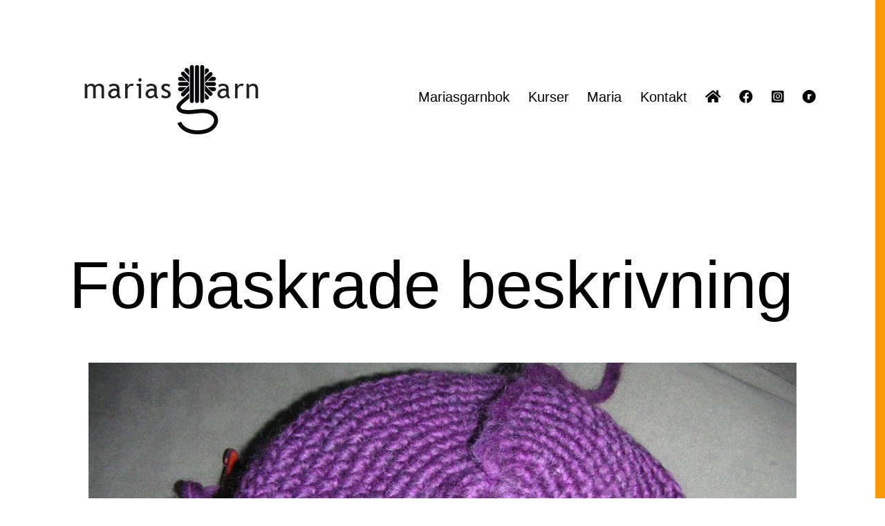

--- FILE ---
content_type: text/html; charset=UTF-8
request_url: https://mariasgarn.se/forbaskrade-beskrivning/
body_size: 11642
content:
<!doctype html>
<html lang="sv-SE" >
<head>
	<meta charset="UTF-8" />
	<meta name="viewport" content="width=device-width, initial-scale=1.0" />
	<title>Förbaskrade beskrivning &#8211; Marias garn</title>
<meta name='robots' content='max-image-preview:large' />
	<style>img:is([sizes="auto" i], [sizes^="auto," i]) { contain-intrinsic-size: 3000px 1500px }</style>
	<link rel='dns-prefetch' href='//use.fontawesome.com' />
<link rel='dns-prefetch' href='//www.googletagmanager.com' />
<link rel="alternate" type="application/rss+xml" title="Marias garn &raquo; Webbflöde" href="https://mariasgarn.se/feed/" />
<link rel="alternate" type="application/rss+xml" title="Marias garn &raquo; Kommentarsflöde" href="https://mariasgarn.se/comments/feed/" />
<link rel="alternate" type="application/rss+xml" title="Marias garn &raquo; Kommentarsflöde för Förbaskrade beskrivning" href="https://mariasgarn.se/forbaskrade-beskrivning/feed/" />
<script>
window._wpemojiSettings = {"baseUrl":"https:\/\/s.w.org\/images\/core\/emoji\/16.0.1\/72x72\/","ext":".png","svgUrl":"https:\/\/s.w.org\/images\/core\/emoji\/16.0.1\/svg\/","svgExt":".svg","source":{"concatemoji":"https:\/\/mariasgarn.se\/wp-includes\/js\/wp-emoji-release.min.js?ver=6.8.3"}};
/*! This file is auto-generated */
!function(s,n){var o,i,e;function c(e){try{var t={supportTests:e,timestamp:(new Date).valueOf()};sessionStorage.setItem(o,JSON.stringify(t))}catch(e){}}function p(e,t,n){e.clearRect(0,0,e.canvas.width,e.canvas.height),e.fillText(t,0,0);var t=new Uint32Array(e.getImageData(0,0,e.canvas.width,e.canvas.height).data),a=(e.clearRect(0,0,e.canvas.width,e.canvas.height),e.fillText(n,0,0),new Uint32Array(e.getImageData(0,0,e.canvas.width,e.canvas.height).data));return t.every(function(e,t){return e===a[t]})}function u(e,t){e.clearRect(0,0,e.canvas.width,e.canvas.height),e.fillText(t,0,0);for(var n=e.getImageData(16,16,1,1),a=0;a<n.data.length;a++)if(0!==n.data[a])return!1;return!0}function f(e,t,n,a){switch(t){case"flag":return n(e,"\ud83c\udff3\ufe0f\u200d\u26a7\ufe0f","\ud83c\udff3\ufe0f\u200b\u26a7\ufe0f")?!1:!n(e,"\ud83c\udde8\ud83c\uddf6","\ud83c\udde8\u200b\ud83c\uddf6")&&!n(e,"\ud83c\udff4\udb40\udc67\udb40\udc62\udb40\udc65\udb40\udc6e\udb40\udc67\udb40\udc7f","\ud83c\udff4\u200b\udb40\udc67\u200b\udb40\udc62\u200b\udb40\udc65\u200b\udb40\udc6e\u200b\udb40\udc67\u200b\udb40\udc7f");case"emoji":return!a(e,"\ud83e\udedf")}return!1}function g(e,t,n,a){var r="undefined"!=typeof WorkerGlobalScope&&self instanceof WorkerGlobalScope?new OffscreenCanvas(300,150):s.createElement("canvas"),o=r.getContext("2d",{willReadFrequently:!0}),i=(o.textBaseline="top",o.font="600 32px Arial",{});return e.forEach(function(e){i[e]=t(o,e,n,a)}),i}function t(e){var t=s.createElement("script");t.src=e,t.defer=!0,s.head.appendChild(t)}"undefined"!=typeof Promise&&(o="wpEmojiSettingsSupports",i=["flag","emoji"],n.supports={everything:!0,everythingExceptFlag:!0},e=new Promise(function(e){s.addEventListener("DOMContentLoaded",e,{once:!0})}),new Promise(function(t){var n=function(){try{var e=JSON.parse(sessionStorage.getItem(o));if("object"==typeof e&&"number"==typeof e.timestamp&&(new Date).valueOf()<e.timestamp+604800&&"object"==typeof e.supportTests)return e.supportTests}catch(e){}return null}();if(!n){if("undefined"!=typeof Worker&&"undefined"!=typeof OffscreenCanvas&&"undefined"!=typeof URL&&URL.createObjectURL&&"undefined"!=typeof Blob)try{var e="postMessage("+g.toString()+"("+[JSON.stringify(i),f.toString(),p.toString(),u.toString()].join(",")+"));",a=new Blob([e],{type:"text/javascript"}),r=new Worker(URL.createObjectURL(a),{name:"wpTestEmojiSupports"});return void(r.onmessage=function(e){c(n=e.data),r.terminate(),t(n)})}catch(e){}c(n=g(i,f,p,u))}t(n)}).then(function(e){for(var t in e)n.supports[t]=e[t],n.supports.everything=n.supports.everything&&n.supports[t],"flag"!==t&&(n.supports.everythingExceptFlag=n.supports.everythingExceptFlag&&n.supports[t]);n.supports.everythingExceptFlag=n.supports.everythingExceptFlag&&!n.supports.flag,n.DOMReady=!1,n.readyCallback=function(){n.DOMReady=!0}}).then(function(){return e}).then(function(){var e;n.supports.everything||(n.readyCallback(),(e=n.source||{}).concatemoji?t(e.concatemoji):e.wpemoji&&e.twemoji&&(t(e.twemoji),t(e.wpemoji)))}))}((window,document),window._wpemojiSettings);
</script>
<style id='wp-emoji-styles-inline-css'>

	img.wp-smiley, img.emoji {
		display: inline !important;
		border: none !important;
		box-shadow: none !important;
		height: 1em !important;
		width: 1em !important;
		margin: 0 0.07em !important;
		vertical-align: -0.1em !important;
		background: none !important;
		padding: 0 !important;
	}
</style>
<link rel='stylesheet' id='wp-block-library-css' href='https://mariasgarn.se/wp-includes/css/dist/block-library/style.min.css?ver=6.8.3' media='all' />
<style id='wp-block-library-theme-inline-css'>
.wp-block-audio :where(figcaption){color:#555;font-size:13px;text-align:center}.is-dark-theme .wp-block-audio :where(figcaption){color:#ffffffa6}.wp-block-audio{margin:0 0 1em}.wp-block-code{border:1px solid #ccc;border-radius:4px;font-family:Menlo,Consolas,monaco,monospace;padding:.8em 1em}.wp-block-embed :where(figcaption){color:#555;font-size:13px;text-align:center}.is-dark-theme .wp-block-embed :where(figcaption){color:#ffffffa6}.wp-block-embed{margin:0 0 1em}.blocks-gallery-caption{color:#555;font-size:13px;text-align:center}.is-dark-theme .blocks-gallery-caption{color:#ffffffa6}:root :where(.wp-block-image figcaption){color:#555;font-size:13px;text-align:center}.is-dark-theme :root :where(.wp-block-image figcaption){color:#ffffffa6}.wp-block-image{margin:0 0 1em}.wp-block-pullquote{border-bottom:4px solid;border-top:4px solid;color:currentColor;margin-bottom:1.75em}.wp-block-pullquote cite,.wp-block-pullquote footer,.wp-block-pullquote__citation{color:currentColor;font-size:.8125em;font-style:normal;text-transform:uppercase}.wp-block-quote{border-left:.25em solid;margin:0 0 1.75em;padding-left:1em}.wp-block-quote cite,.wp-block-quote footer{color:currentColor;font-size:.8125em;font-style:normal;position:relative}.wp-block-quote:where(.has-text-align-right){border-left:none;border-right:.25em solid;padding-left:0;padding-right:1em}.wp-block-quote:where(.has-text-align-center){border:none;padding-left:0}.wp-block-quote.is-large,.wp-block-quote.is-style-large,.wp-block-quote:where(.is-style-plain){border:none}.wp-block-search .wp-block-search__label{font-weight:700}.wp-block-search__button{border:1px solid #ccc;padding:.375em .625em}:where(.wp-block-group.has-background){padding:1.25em 2.375em}.wp-block-separator.has-css-opacity{opacity:.4}.wp-block-separator{border:none;border-bottom:2px solid;margin-left:auto;margin-right:auto}.wp-block-separator.has-alpha-channel-opacity{opacity:1}.wp-block-separator:not(.is-style-wide):not(.is-style-dots){width:100px}.wp-block-separator.has-background:not(.is-style-dots){border-bottom:none;height:1px}.wp-block-separator.has-background:not(.is-style-wide):not(.is-style-dots){height:2px}.wp-block-table{margin:0 0 1em}.wp-block-table td,.wp-block-table th{word-break:normal}.wp-block-table :where(figcaption){color:#555;font-size:13px;text-align:center}.is-dark-theme .wp-block-table :where(figcaption){color:#ffffffa6}.wp-block-video :where(figcaption){color:#555;font-size:13px;text-align:center}.is-dark-theme .wp-block-video :where(figcaption){color:#ffffffa6}.wp-block-video{margin:0 0 1em}:root :where(.wp-block-template-part.has-background){margin-bottom:0;margin-top:0;padding:1.25em 2.375em}
</style>
<style id='classic-theme-styles-inline-css'>
/*! This file is auto-generated */
.wp-block-button__link{color:#fff;background-color:#32373c;border-radius:9999px;box-shadow:none;text-decoration:none;padding:calc(.667em + 2px) calc(1.333em + 2px);font-size:1.125em}.wp-block-file__button{background:#32373c;color:#fff;text-decoration:none}
</style>
<link rel='stylesheet' id='twenty-twenty-one-custom-color-overrides-css' href='https://mariasgarn.se/wp-content/themes/twentytwentyone/assets/css/custom-color-overrides.css?ver=2.5' media='all' />
<style id='twenty-twenty-one-custom-color-overrides-inline-css'>
:root .editor-styles-wrapper{--global--color-background: #ffffff;--global--color-primary: #000;--global--color-secondary: #000;--button--color-background: #000;--button--color-text-hover: #000;}
</style>
<style id='font-awesome-svg-styles-default-inline-css'>
.svg-inline--fa {
  display: inline-block;
  height: 1em;
  overflow: visible;
  vertical-align: -.125em;
}
</style>
<link rel='stylesheet' id='font-awesome-svg-styles-css' href='http://mariasgarn.se/wp-content/uploads/font-awesome/v5.15.4/css/svg-with-js.css' media='all' />
<style id='font-awesome-svg-styles-inline-css'>
   .wp-block-font-awesome-icon svg::before,
   .wp-rich-text-font-awesome-icon svg::before {content: unset;}
</style>
<style id='global-styles-inline-css'>
:root{--wp--preset--aspect-ratio--square: 1;--wp--preset--aspect-ratio--4-3: 4/3;--wp--preset--aspect-ratio--3-4: 3/4;--wp--preset--aspect-ratio--3-2: 3/2;--wp--preset--aspect-ratio--2-3: 2/3;--wp--preset--aspect-ratio--16-9: 16/9;--wp--preset--aspect-ratio--9-16: 9/16;--wp--preset--color--black: #000000;--wp--preset--color--cyan-bluish-gray: #abb8c3;--wp--preset--color--white: #FFFFFF;--wp--preset--color--pale-pink: #f78da7;--wp--preset--color--vivid-red: #cf2e2e;--wp--preset--color--luminous-vivid-orange: #ff6900;--wp--preset--color--luminous-vivid-amber: #fcb900;--wp--preset--color--light-green-cyan: #7bdcb5;--wp--preset--color--vivid-green-cyan: #00d084;--wp--preset--color--pale-cyan-blue: #8ed1fc;--wp--preset--color--vivid-cyan-blue: #0693e3;--wp--preset--color--vivid-purple: #9b51e0;--wp--preset--color--dark-gray: #28303D;--wp--preset--color--gray: #39414D;--wp--preset--color--green: #D1E4DD;--wp--preset--color--blue: #D1DFE4;--wp--preset--color--purple: #D1D1E4;--wp--preset--color--red: #E4D1D1;--wp--preset--color--orange: #E4DAD1;--wp--preset--color--yellow: #EEEADD;--wp--preset--gradient--vivid-cyan-blue-to-vivid-purple: linear-gradient(135deg,rgba(6,147,227,1) 0%,rgb(155,81,224) 100%);--wp--preset--gradient--light-green-cyan-to-vivid-green-cyan: linear-gradient(135deg,rgb(122,220,180) 0%,rgb(0,208,130) 100%);--wp--preset--gradient--luminous-vivid-amber-to-luminous-vivid-orange: linear-gradient(135deg,rgba(252,185,0,1) 0%,rgba(255,105,0,1) 100%);--wp--preset--gradient--luminous-vivid-orange-to-vivid-red: linear-gradient(135deg,rgba(255,105,0,1) 0%,rgb(207,46,46) 100%);--wp--preset--gradient--very-light-gray-to-cyan-bluish-gray: linear-gradient(135deg,rgb(238,238,238) 0%,rgb(169,184,195) 100%);--wp--preset--gradient--cool-to-warm-spectrum: linear-gradient(135deg,rgb(74,234,220) 0%,rgb(151,120,209) 20%,rgb(207,42,186) 40%,rgb(238,44,130) 60%,rgb(251,105,98) 80%,rgb(254,248,76) 100%);--wp--preset--gradient--blush-light-purple: linear-gradient(135deg,rgb(255,206,236) 0%,rgb(152,150,240) 100%);--wp--preset--gradient--blush-bordeaux: linear-gradient(135deg,rgb(254,205,165) 0%,rgb(254,45,45) 50%,rgb(107,0,62) 100%);--wp--preset--gradient--luminous-dusk: linear-gradient(135deg,rgb(255,203,112) 0%,rgb(199,81,192) 50%,rgb(65,88,208) 100%);--wp--preset--gradient--pale-ocean: linear-gradient(135deg,rgb(255,245,203) 0%,rgb(182,227,212) 50%,rgb(51,167,181) 100%);--wp--preset--gradient--electric-grass: linear-gradient(135deg,rgb(202,248,128) 0%,rgb(113,206,126) 100%);--wp--preset--gradient--midnight: linear-gradient(135deg,rgb(2,3,129) 0%,rgb(40,116,252) 100%);--wp--preset--gradient--purple-to-yellow: linear-gradient(160deg, #D1D1E4 0%, #EEEADD 100%);--wp--preset--gradient--yellow-to-purple: linear-gradient(160deg, #EEEADD 0%, #D1D1E4 100%);--wp--preset--gradient--green-to-yellow: linear-gradient(160deg, #D1E4DD 0%, #EEEADD 100%);--wp--preset--gradient--yellow-to-green: linear-gradient(160deg, #EEEADD 0%, #D1E4DD 100%);--wp--preset--gradient--red-to-yellow: linear-gradient(160deg, #E4D1D1 0%, #EEEADD 100%);--wp--preset--gradient--yellow-to-red: linear-gradient(160deg, #EEEADD 0%, #E4D1D1 100%);--wp--preset--gradient--purple-to-red: linear-gradient(160deg, #D1D1E4 0%, #E4D1D1 100%);--wp--preset--gradient--red-to-purple: linear-gradient(160deg, #E4D1D1 0%, #D1D1E4 100%);--wp--preset--font-size--small: 18px;--wp--preset--font-size--medium: 20px;--wp--preset--font-size--large: 24px;--wp--preset--font-size--x-large: 42px;--wp--preset--font-size--extra-small: 16px;--wp--preset--font-size--normal: 20px;--wp--preset--font-size--extra-large: 40px;--wp--preset--font-size--huge: 96px;--wp--preset--font-size--gigantic: 144px;--wp--preset--spacing--20: 0.44rem;--wp--preset--spacing--30: 0.67rem;--wp--preset--spacing--40: 1rem;--wp--preset--spacing--50: 1.5rem;--wp--preset--spacing--60: 2.25rem;--wp--preset--spacing--70: 3.38rem;--wp--preset--spacing--80: 5.06rem;--wp--preset--shadow--natural: 6px 6px 9px rgba(0, 0, 0, 0.2);--wp--preset--shadow--deep: 12px 12px 50px rgba(0, 0, 0, 0.4);--wp--preset--shadow--sharp: 6px 6px 0px rgba(0, 0, 0, 0.2);--wp--preset--shadow--outlined: 6px 6px 0px -3px rgba(255, 255, 255, 1), 6px 6px rgba(0, 0, 0, 1);--wp--preset--shadow--crisp: 6px 6px 0px rgba(0, 0, 0, 1);}:where(.is-layout-flex){gap: 0.5em;}:where(.is-layout-grid){gap: 0.5em;}body .is-layout-flex{display: flex;}.is-layout-flex{flex-wrap: wrap;align-items: center;}.is-layout-flex > :is(*, div){margin: 0;}body .is-layout-grid{display: grid;}.is-layout-grid > :is(*, div){margin: 0;}:where(.wp-block-columns.is-layout-flex){gap: 2em;}:where(.wp-block-columns.is-layout-grid){gap: 2em;}:where(.wp-block-post-template.is-layout-flex){gap: 1.25em;}:where(.wp-block-post-template.is-layout-grid){gap: 1.25em;}.has-black-color{color: var(--wp--preset--color--black) !important;}.has-cyan-bluish-gray-color{color: var(--wp--preset--color--cyan-bluish-gray) !important;}.has-white-color{color: var(--wp--preset--color--white) !important;}.has-pale-pink-color{color: var(--wp--preset--color--pale-pink) !important;}.has-vivid-red-color{color: var(--wp--preset--color--vivid-red) !important;}.has-luminous-vivid-orange-color{color: var(--wp--preset--color--luminous-vivid-orange) !important;}.has-luminous-vivid-amber-color{color: var(--wp--preset--color--luminous-vivid-amber) !important;}.has-light-green-cyan-color{color: var(--wp--preset--color--light-green-cyan) !important;}.has-vivid-green-cyan-color{color: var(--wp--preset--color--vivid-green-cyan) !important;}.has-pale-cyan-blue-color{color: var(--wp--preset--color--pale-cyan-blue) !important;}.has-vivid-cyan-blue-color{color: var(--wp--preset--color--vivid-cyan-blue) !important;}.has-vivid-purple-color{color: var(--wp--preset--color--vivid-purple) !important;}.has-black-background-color{background-color: var(--wp--preset--color--black) !important;}.has-cyan-bluish-gray-background-color{background-color: var(--wp--preset--color--cyan-bluish-gray) !important;}.has-white-background-color{background-color: var(--wp--preset--color--white) !important;}.has-pale-pink-background-color{background-color: var(--wp--preset--color--pale-pink) !important;}.has-vivid-red-background-color{background-color: var(--wp--preset--color--vivid-red) !important;}.has-luminous-vivid-orange-background-color{background-color: var(--wp--preset--color--luminous-vivid-orange) !important;}.has-luminous-vivid-amber-background-color{background-color: var(--wp--preset--color--luminous-vivid-amber) !important;}.has-light-green-cyan-background-color{background-color: var(--wp--preset--color--light-green-cyan) !important;}.has-vivid-green-cyan-background-color{background-color: var(--wp--preset--color--vivid-green-cyan) !important;}.has-pale-cyan-blue-background-color{background-color: var(--wp--preset--color--pale-cyan-blue) !important;}.has-vivid-cyan-blue-background-color{background-color: var(--wp--preset--color--vivid-cyan-blue) !important;}.has-vivid-purple-background-color{background-color: var(--wp--preset--color--vivid-purple) !important;}.has-black-border-color{border-color: var(--wp--preset--color--black) !important;}.has-cyan-bluish-gray-border-color{border-color: var(--wp--preset--color--cyan-bluish-gray) !important;}.has-white-border-color{border-color: var(--wp--preset--color--white) !important;}.has-pale-pink-border-color{border-color: var(--wp--preset--color--pale-pink) !important;}.has-vivid-red-border-color{border-color: var(--wp--preset--color--vivid-red) !important;}.has-luminous-vivid-orange-border-color{border-color: var(--wp--preset--color--luminous-vivid-orange) !important;}.has-luminous-vivid-amber-border-color{border-color: var(--wp--preset--color--luminous-vivid-amber) !important;}.has-light-green-cyan-border-color{border-color: var(--wp--preset--color--light-green-cyan) !important;}.has-vivid-green-cyan-border-color{border-color: var(--wp--preset--color--vivid-green-cyan) !important;}.has-pale-cyan-blue-border-color{border-color: var(--wp--preset--color--pale-cyan-blue) !important;}.has-vivid-cyan-blue-border-color{border-color: var(--wp--preset--color--vivid-cyan-blue) !important;}.has-vivid-purple-border-color{border-color: var(--wp--preset--color--vivid-purple) !important;}.has-vivid-cyan-blue-to-vivid-purple-gradient-background{background: var(--wp--preset--gradient--vivid-cyan-blue-to-vivid-purple) !important;}.has-light-green-cyan-to-vivid-green-cyan-gradient-background{background: var(--wp--preset--gradient--light-green-cyan-to-vivid-green-cyan) !important;}.has-luminous-vivid-amber-to-luminous-vivid-orange-gradient-background{background: var(--wp--preset--gradient--luminous-vivid-amber-to-luminous-vivid-orange) !important;}.has-luminous-vivid-orange-to-vivid-red-gradient-background{background: var(--wp--preset--gradient--luminous-vivid-orange-to-vivid-red) !important;}.has-very-light-gray-to-cyan-bluish-gray-gradient-background{background: var(--wp--preset--gradient--very-light-gray-to-cyan-bluish-gray) !important;}.has-cool-to-warm-spectrum-gradient-background{background: var(--wp--preset--gradient--cool-to-warm-spectrum) !important;}.has-blush-light-purple-gradient-background{background: var(--wp--preset--gradient--blush-light-purple) !important;}.has-blush-bordeaux-gradient-background{background: var(--wp--preset--gradient--blush-bordeaux) !important;}.has-luminous-dusk-gradient-background{background: var(--wp--preset--gradient--luminous-dusk) !important;}.has-pale-ocean-gradient-background{background: var(--wp--preset--gradient--pale-ocean) !important;}.has-electric-grass-gradient-background{background: var(--wp--preset--gradient--electric-grass) !important;}.has-midnight-gradient-background{background: var(--wp--preset--gradient--midnight) !important;}.has-small-font-size{font-size: var(--wp--preset--font-size--small) !important;}.has-medium-font-size{font-size: var(--wp--preset--font-size--medium) !important;}.has-large-font-size{font-size: var(--wp--preset--font-size--large) !important;}.has-x-large-font-size{font-size: var(--wp--preset--font-size--x-large) !important;}
:where(.wp-block-post-template.is-layout-flex){gap: 1.25em;}:where(.wp-block-post-template.is-layout-grid){gap: 1.25em;}
:where(.wp-block-columns.is-layout-flex){gap: 2em;}:where(.wp-block-columns.is-layout-grid){gap: 2em;}
:root :where(.wp-block-pullquote){font-size: 1.5em;line-height: 1.6;}
</style>
<link rel='stylesheet' id='twenty-twenty-one-style-css' href='https://mariasgarn.se/wp-content/themes/twentytwentyone/style.css?ver=2.5' media='all' />
<style id='twenty-twenty-one-style-inline-css'>
:root{--global--color-background: #ffffff;--global--color-primary: #000;--global--color-secondary: #000;--button--color-background: #000;--button--color-text-hover: #000;}
</style>
<link rel='stylesheet' id='twenty-twenty-one-print-style-css' href='https://mariasgarn.se/wp-content/themes/twentytwentyone/assets/css/print.css?ver=2.5' media='print' />
<link rel='stylesheet' id='font-awesome-official-css' href='https://use.fontawesome.com/releases/v5.15.4/css/all.css' media='all' integrity="sha384-DyZ88mC6Up2uqS4h/KRgHuoeGwBcD4Ng9SiP4dIRy0EXTlnuz47vAwmeGwVChigm" crossorigin="anonymous" />
<link rel='stylesheet' id='font-awesome-official-v4shim-css' href='https://use.fontawesome.com/releases/v5.15.4/css/v4-shims.css' media='all' integrity="sha384-Vq76wejb3QJM4nDatBa5rUOve+9gkegsjCebvV/9fvXlGWo4HCMR4cJZjjcF6Viv" crossorigin="anonymous" />
<style id='font-awesome-official-v4shim-inline-css'>
@font-face {
font-family: "FontAwesome";
font-display: block;
src: url("https://use.fontawesome.com/releases/v5.15.4/webfonts/fa-brands-400.eot"),
		url("https://use.fontawesome.com/releases/v5.15.4/webfonts/fa-brands-400.eot?#iefix") format("embedded-opentype"),
		url("https://use.fontawesome.com/releases/v5.15.4/webfonts/fa-brands-400.woff2") format("woff2"),
		url("https://use.fontawesome.com/releases/v5.15.4/webfonts/fa-brands-400.woff") format("woff"),
		url("https://use.fontawesome.com/releases/v5.15.4/webfonts/fa-brands-400.ttf") format("truetype"),
		url("https://use.fontawesome.com/releases/v5.15.4/webfonts/fa-brands-400.svg#fontawesome") format("svg");
}

@font-face {
font-family: "FontAwesome";
font-display: block;
src: url("https://use.fontawesome.com/releases/v5.15.4/webfonts/fa-solid-900.eot"),
		url("https://use.fontawesome.com/releases/v5.15.4/webfonts/fa-solid-900.eot?#iefix") format("embedded-opentype"),
		url("https://use.fontawesome.com/releases/v5.15.4/webfonts/fa-solid-900.woff2") format("woff2"),
		url("https://use.fontawesome.com/releases/v5.15.4/webfonts/fa-solid-900.woff") format("woff"),
		url("https://use.fontawesome.com/releases/v5.15.4/webfonts/fa-solid-900.ttf") format("truetype"),
		url("https://use.fontawesome.com/releases/v5.15.4/webfonts/fa-solid-900.svg#fontawesome") format("svg");
}

@font-face {
font-family: "FontAwesome";
font-display: block;
src: url("https://use.fontawesome.com/releases/v5.15.4/webfonts/fa-regular-400.eot"),
		url("https://use.fontawesome.com/releases/v5.15.4/webfonts/fa-regular-400.eot?#iefix") format("embedded-opentype"),
		url("https://use.fontawesome.com/releases/v5.15.4/webfonts/fa-regular-400.woff2") format("woff2"),
		url("https://use.fontawesome.com/releases/v5.15.4/webfonts/fa-regular-400.woff") format("woff"),
		url("https://use.fontawesome.com/releases/v5.15.4/webfonts/fa-regular-400.ttf") format("truetype"),
		url("https://use.fontawesome.com/releases/v5.15.4/webfonts/fa-regular-400.svg#fontawesome") format("svg");
unicode-range: U+F004-F005,U+F007,U+F017,U+F022,U+F024,U+F02E,U+F03E,U+F044,U+F057-F059,U+F06E,U+F070,U+F075,U+F07B-F07C,U+F080,U+F086,U+F089,U+F094,U+F09D,U+F0A0,U+F0A4-F0A7,U+F0C5,U+F0C7-F0C8,U+F0E0,U+F0EB,U+F0F3,U+F0F8,U+F0FE,U+F111,U+F118-F11A,U+F11C,U+F133,U+F144,U+F146,U+F14A,U+F14D-F14E,U+F150-F152,U+F15B-F15C,U+F164-F165,U+F185-F186,U+F191-F192,U+F1AD,U+F1C1-F1C9,U+F1CD,U+F1D8,U+F1E3,U+F1EA,U+F1F6,U+F1F9,U+F20A,U+F247-F249,U+F24D,U+F254-F25B,U+F25D,U+F267,U+F271-F274,U+F279,U+F28B,U+F28D,U+F2B5-F2B6,U+F2B9,U+F2BB,U+F2BD,U+F2C1-F2C2,U+F2D0,U+F2D2,U+F2DC,U+F2ED,U+F328,U+F358-F35B,U+F3A5,U+F3D1,U+F410,U+F4AD;
}
</style>
<script id="twenty-twenty-one-ie11-polyfills-js-after">
( Element.prototype.matches && Element.prototype.closest && window.NodeList && NodeList.prototype.forEach ) || document.write( '<script src="https://mariasgarn.se/wp-content/themes/twentytwentyone/assets/js/polyfills.js?ver=2.5"></scr' + 'ipt>' );
</script>
<script src="https://mariasgarn.se/wp-content/themes/twentytwentyone/assets/js/primary-navigation.js?ver=2.5" id="twenty-twenty-one-primary-navigation-script-js" defer data-wp-strategy="defer"></script>
<link rel="https://api.w.org/" href="https://mariasgarn.se/wp-json/" /><link rel="alternate" title="JSON" type="application/json" href="https://mariasgarn.se/wp-json/wp/v2/posts/7505" /><link rel="EditURI" type="application/rsd+xml" title="RSD" href="https://mariasgarn.se/xmlrpc.php?rsd" />
<meta name="generator" content="WordPress 6.8.3" />
<link rel="canonical" href="https://mariasgarn.se/forbaskrade-beskrivning/" />
<link rel='shortlink' href='https://mariasgarn.se/?p=7505' />
<link rel="alternate" title="oEmbed (JSON)" type="application/json+oembed" href="https://mariasgarn.se/wp-json/oembed/1.0/embed?url=https%3A%2F%2Fmariasgarn.se%2Fforbaskrade-beskrivning%2F" />
<link rel="alternate" title="oEmbed (XML)" type="text/xml+oembed" href="https://mariasgarn.se/wp-json/oembed/1.0/embed?url=https%3A%2F%2Fmariasgarn.se%2Fforbaskrade-beskrivning%2F&#038;format=xml" />
<meta name="generator" content="Site Kit by Google 1.157.0" /><style id="custom-background-css">
body.custom-background { background-color: #ffffff; background-image: url("https://mariasgarn.se/wp-content/uploads/2022/01/linje-2.png"); background-position: right top; background-size: auto; background-repeat: repeat; background-attachment: scroll; }
</style>
	<link rel="icon" href="https://mariasgarn.se/wp-content/uploads/2022/01/cropped-MariasGarn_Garn_Sv-32x32.png" sizes="32x32" />
<link rel="icon" href="https://mariasgarn.se/wp-content/uploads/2022/01/cropped-MariasGarn_Garn_Sv-192x192.png" sizes="192x192" />
<link rel="apple-touch-icon" href="https://mariasgarn.se/wp-content/uploads/2022/01/cropped-MariasGarn_Garn_Sv-180x180.png" />
<meta name="msapplication-TileImage" content="https://mariasgarn.se/wp-content/uploads/2022/01/cropped-MariasGarn_Garn_Sv-270x270.png" />
		<style id="wp-custom-css">
			.site-info {display: none; }		</style>
		</head>

<body class="wp-singular post-template-default single single-post postid-7505 single-format-standard custom-background wp-custom-logo wp-embed-responsive wp-theme-twentytwentyone is-light-theme has-background-white no-js singular has-main-navigation">
<div id="page" class="site">
	<a class="skip-link screen-reader-text" href="#content">
		Hoppa till innehåll	</a>

	
<header id="masthead" class="site-header has-logo has-menu">

	

<div class="site-branding">

			<div class="site-logo"><a href="https://mariasgarn.se/" class="custom-logo-link" rel="home"><img width="300" height="100" src="https://mariasgarn.se/wp-content/uploads/2022/01/Marias-Garn-Logga-300-x-100.png" class="custom-logo" alt="Marias Garn Logga" decoding="async" /></a></div>
	
						<p class="screen-reader-text"><a href="https://mariasgarn.se/" rel="home">Marias garn</a></p>
			
	</div><!-- .site-branding -->
	
	<nav id="site-navigation" class="primary-navigation" aria-label="Primär meny">
		<div class="menu-button-container">
			<button id="primary-mobile-menu" class="button" aria-controls="primary-menu-list" aria-expanded="false">
				<span class="dropdown-icon open">Meny					<svg class="svg-icon" width="24" height="24" aria-hidden="true" role="img" focusable="false" viewBox="0 0 24 24" fill="none" xmlns="http://www.w3.org/2000/svg"><path fill-rule="evenodd" clip-rule="evenodd" d="M4.5 6H19.5V7.5H4.5V6ZM4.5 12H19.5V13.5H4.5V12ZM19.5 18H4.5V19.5H19.5V18Z" fill="currentColor"/></svg>				</span>
				<span class="dropdown-icon close">Stäng					<svg class="svg-icon" width="24" height="24" aria-hidden="true" role="img" focusable="false" viewBox="0 0 24 24" fill="none" xmlns="http://www.w3.org/2000/svg"><path fill-rule="evenodd" clip-rule="evenodd" d="M12 10.9394L5.53033 4.46973L4.46967 5.53039L10.9393 12.0001L4.46967 18.4697L5.53033 19.5304L12 13.0607L18.4697 19.5304L19.5303 18.4697L13.0607 12.0001L19.5303 5.53039L18.4697 4.46973L12 10.9394Z" fill="currentColor"/></svg>				</span>
			</button><!-- #primary-mobile-menu -->
		</div><!-- .menu-button-container -->
		<div class="primary-menu-container"><ul id="primary-menu-list" class="menu-wrapper"><li id="menu-item-14988325" class="menu-item menu-item-type-custom menu-item-object-custom menu-item-14988325"><a target="_blank" href="https://mariasgarn.se/marias-garnbok/">Mariasgarnbok</a></li>
<li id="menu-item-2763" class="menu-item menu-item-type-post_type menu-item-object-page menu-item-2763"><a href="https://mariasgarn.se/kurser/">Kurser</a></li>
<li id="menu-item-2764" class="menu-item menu-item-type-post_type menu-item-object-page menu-item-2764"><a href="https://mariasgarn.se/maria/">Maria</a></li>
<li id="menu-item-2772" class="menu-item menu-item-type-post_type menu-item-object-page menu-item-2772"><a href="https://mariasgarn.se/kontakta/">Kontakt</a></li>
<li id="menu-item-14984065" class="menu-item menu-item-type-custom menu-item-object-custom menu-item-14984065"><a href="/"><i class="fas fa-home"></i></a></li>
<li id="menu-item-14984072" class="menu-item menu-item-type-custom menu-item-object-custom menu-item-14984072"><a target="_blank" href="https://www.facebook.com/MariasGarn"><i class="fab fa-facebook"></i></a></li>
<li id="menu-item-14984074" class="menu-item menu-item-type-custom menu-item-object-custom menu-item-14984074"><a target="_blank" href="https://www.instagram.com/mariasgarn/"><i class="fab fa-instagram-square"></i></a></li>
<li id="menu-item-14984075" class="menu-item menu-item-type-custom menu-item-object-custom menu-item-14984075"><a target="_blank" href="https://www.ravelry.com/designers/marias-garn"><i class="fab fa-ravelry"></i></a></li>
</ul></div>	</nav><!-- #site-navigation -->
	
</header><!-- #masthead -->

	<div id="content" class="site-content">
		<div id="primary" class="content-area">
			<main id="main" class="site-main">

<article id="post-7505" class="post-7505 post type-post status-publish format-standard has-post-thumbnail hentry tag-fo-2008 tag-virkad-basker tag-virkat entry">

	<header class="entry-header alignwide">
		<h1 class="entry-title">Förbaskrade beskrivning</h1>		
		
			<figure class="post-thumbnail">
				<img width="1024" height="768" src="https://mariasgarn.se/wp-content/uploads/2008/10/VirkadBaskerFultVarbyte.jpg" class="attachment-post-thumbnail size-post-thumbnail wp-post-image" alt="" decoding="async" fetchpriority="high" srcset="https://mariasgarn.se/wp-content/uploads/2008/10/VirkadBaskerFultVarbyte.jpg 1024w, https://mariasgarn.se/wp-content/uploads/2008/10/VirkadBaskerFultVarbyte-300x225.jpg 300w" sizes="(max-width: 1024px) 100vw, 1024px" style="width:100%;height:75%;max-width:1024px;" />							</figure><!-- .post-thumbnail -->

					</header><!-- .entry-header -->

	<div class="entry-content">
		<div>Lydig som jag är (ibland i alla fall) gjorde precis som det stod i <a href="http://mariasgarn.se/?p=7528">beskrivningen</a>,<img decoding="async" id="BLOGGER_PHOTO_ID_5257284063534497522" style="DISPLAY: block; MARGIN: 0px auto 10px; CURSOR: hand; TEXT-ALIGN: center" alt="" src="http://mariasgarn.se/wp-content/uploads/2008/10/VirkadBaskerFultVarbyte-300x225.jpg" border="0" /></div>
<div>FAST Maria Gullberg lärt mig att man gör en luftmaska vid varvbyte när man virkar fasta maskor (vilken skillnad!).<img decoding="async" id="BLOGGER_PHOTO_ID_5257284073768731250" style="DISPLAY: block; MARGIN: 0px auto 10px; CURSOR: hand; TEXT-ALIGN: center" alt="" src="http://mariasgarn.se/wp-content/uploads/2008/10/VirkadBaskerf-C3-B6reTv-C3-A4ttDetalj-300x225.jpg" border="0" /></div>
<div>När jag tvättat baskern blev det tom ännu snyggare.<img decoding="async" id="BLOGGER_PHOTO_ID_5257284058827190370" style="DISPLAY: block; MARGIN: 0px auto 10px; CURSOR: hand; TEXT-ALIGN: center" alt="" src="http://mariasgarn.se/wp-content/uploads/2008/10/VirkadBaskerDetalj-300x225.jpg" border="0" /></div>
<div><a href="http://www.mariasgarn.se/Kurser/Aktuella/Virkkurs_Vantar.htm">Ikväll </a>skall jag påbörja ett par matchande vantar.<img decoding="async" id="BLOGGER_PHOTO_ID_5257284054788875842" style="DISPLAY: block; MARGIN: 0px auto 10px; CURSOR: hand; TEXT-ALIGN: center" alt="" src="http://mariasgarn.se/wp-content/uploads/2008/10/VirkadBasker-300x225.jpg" border="0" /></div>
	</div><!-- .entry-content -->

	<footer class="entry-footer default-max-width">
		<div class="posted-by"><span class="posted-on">Publicerat den <time class="entry-date published updated" datetime="2008-10-15T09:42:00+02:00">15 oktober, 2008</time></span><span class="byline">av <a href="https://mariasgarn.se/author/mariasgarn/" rel="author">Maria</a></span></div><div class="post-taxonomies"><span class="cat-links">Kategoriserat som Okategoriserade </span><span class="tags-links">Märkt <a href="https://mariasgarn.se/tag/fo-2008/" rel="tag">FO 2008</a>, <a href="https://mariasgarn.se/tag/virkad-basker/" rel="tag">Virkad basker</a>, <a href="https://mariasgarn.se/tag/virkat/" rel="tag">Virkat</a></span></div>	</footer><!-- .entry-footer -->

				
</article><!-- #post-7505 -->

<div id="comments" class="comments-area default-max-width show-avatars">

			<h2 class="comments-title">
							3 kommentarer					</h2><!-- .comments-title -->

		<ol class="comment-list">
					<li id="comment-10095" class="comment even thread-even depth-1">
			<article id="div-comment-10095" class="comment-body">
				<footer class="comment-meta">
					<div class="comment-author vcard">
						<img alt='' src='https://secure.gravatar.com/avatar/7afe331ed18d7224b694992c6bea1ba99cfddae2f3395f423b8ee3843219b397?s=60&#038;d=mm&#038;r=g' srcset='https://secure.gravatar.com/avatar/7afe331ed18d7224b694992c6bea1ba99cfddae2f3395f423b8ee3843219b397?s=120&#038;d=mm&#038;r=g 2x' class='avatar avatar-60 photo' height='60' width='60' decoding='async'/>						<b class="fn"><a href="http://www.blogger.com/profile/03785686209534346965" class="url" rel="ugc external nofollow">Susanne</a></b> <span class="says">skriver:</span>					</div><!-- .comment-author -->

					<div class="comment-metadata">
						<a href="https://mariasgarn.se/forbaskrade-beskrivning/#comment-10095"><time datetime="2008-10-15T18:01:00+02:00">15 oktober, 2008 kl. 18:01</time></a>					</div><!-- .comment-metadata -->

									</footer><!-- .comment-meta -->

				<div class="comment-content">
					<p>Kanonl&auml;cker!!</p>
				</div><!-- .comment-content -->

							</article><!-- .comment-body -->
		</li><!-- #comment-## -->
		<li id="comment-10096" class="comment odd alt thread-odd thread-alt depth-1">
			<article id="div-comment-10096" class="comment-body">
				<footer class="comment-meta">
					<div class="comment-author vcard">
						<img alt='' src='https://secure.gravatar.com/avatar/7afe331ed18d7224b694992c6bea1ba99cfddae2f3395f423b8ee3843219b397?s=60&#038;d=mm&#038;r=g' srcset='https://secure.gravatar.com/avatar/7afe331ed18d7224b694992c6bea1ba99cfddae2f3395f423b8ee3843219b397?s=120&#038;d=mm&#038;r=g 2x' class='avatar avatar-60 photo' height='60' width='60' decoding='async'/>						<b class="fn"><a href="http://www.blogger.com/profile/00607734128280556992" class="url" rel="ugc external nofollow">Åsa i Skuttunge</a></b> <span class="says">skriver:</span>					</div><!-- .comment-author -->

					<div class="comment-metadata">
						<a href="https://mariasgarn.se/forbaskrade-beskrivning/#comment-10096"><time datetime="2008-10-15T20:40:00+02:00">15 oktober, 2008 kl. 20:40</time></a>					</div><!-- .comment-metadata -->

									</footer><!-- .comment-meta -->

				<div class="comment-content">
					<p>&#8211; det &auml;r r&auml;tt, en virkad basker &auml;r precis vad man beh&ouml;ver!- och det blev verkligen en snygg minskning &#8211; till slut!</p>
				</div><!-- .comment-content -->

							</article><!-- .comment-body -->
		</li><!-- #comment-## -->
		<li id="comment-10097" class="comment even thread-even depth-1">
			<article id="div-comment-10097" class="comment-body">
				<footer class="comment-meta">
					<div class="comment-author vcard">
						<img alt='' src='https://secure.gravatar.com/avatar/7afe331ed18d7224b694992c6bea1ba99cfddae2f3395f423b8ee3843219b397?s=60&#038;d=mm&#038;r=g' srcset='https://secure.gravatar.com/avatar/7afe331ed18d7224b694992c6bea1ba99cfddae2f3395f423b8ee3843219b397?s=120&#038;d=mm&#038;r=g 2x' class='avatar avatar-60 photo' height='60' width='60' decoding='async'/>						<b class="fn"><a href="http://garnlivet.bloggagratis.se/" class="url" rel="ugc external nofollow">garnlivet</a></b> <span class="says">skriver:</span>					</div><!-- .comment-author -->

					<div class="comment-metadata">
						<a href="https://mariasgarn.se/forbaskrade-beskrivning/#comment-10097"><time datetime="2008-10-16T10:54:00+02:00">16 oktober, 2008 kl. 10:54</time></a>					</div><!-- .comment-metadata -->

									</footer><!-- .comment-meta -->

				<div class="comment-content">
					<p>Vilken l&auml;ckertuff liten sak !!</p>
				</div><!-- .comment-content -->

							</article><!-- .comment-body -->
		</li><!-- #comment-## -->
		</ol><!-- .comment-list -->

		
					<p class="no-comments">Kommentarer är stängda.</p>
			
	
</div><!-- #comments -->

	<nav class="navigation post-navigation" aria-label="Inlägg">
		<h2 class="screen-reader-text">Inläggsnavigering</h2>
		<div class="nav-links"><div class="nav-previous"><a href="https://mariasgarn.se/pa-lordag-ar-det-vernissage-i-butiken/" rel="prev"><p class="meta-nav"><svg class="svg-icon" width="24" height="24" aria-hidden="true" role="img" focusable="false" viewBox="0 0 24 24" fill="none" xmlns="http://www.w3.org/2000/svg"><path fill-rule="evenodd" clip-rule="evenodd" d="M20 13v-2H8l4-4-1-2-7 7 7 7 1-2-4-4z" fill="currentColor"/></svg>Föregående inlägg</p><p class="post-title">På lördag är det vernissage i butiken!</p></a></div><div class="nav-next"><a href="https://mariasgarn.se/fartfylld-virkning/" rel="next"><p class="meta-nav">Nästa inlägg<svg class="svg-icon" width="24" height="24" aria-hidden="true" role="img" focusable="false" viewBox="0 0 24 24" fill="none" xmlns="http://www.w3.org/2000/svg"><path fill-rule="evenodd" clip-rule="evenodd" d="m4 13v-2h12l-4-4 1-2 7 7-7 7-1-2 4-4z" fill="currentColor"/></svg></p><p class="post-title">Fartfylld virkning</p></a></div></div>
	</nav>			</main><!-- #main -->
		</div><!-- #primary -->
	</div><!-- #content -->

	
	<aside class="widget-area">
		<section id="block-4" class="widget widget_block widget_search"><form role="search" method="get" action="https://mariasgarn.se/" class="wp-block-search__button-outside wp-block-search__text-button wp-block-search"    ><label class="wp-block-search__label screen-reader-text" for="wp-block-search__input-1" >Sök</label><div class="wp-block-search__inside-wrapper "  style="width: 100%"><input class="wp-block-search__input" id="wp-block-search__input-1" placeholder="Sök på Marias Garn" value="" type="search" name="s" required /><button aria-label="Sök" class="wp-block-search__button wp-element-button" type="submit" >Sök</button></div></form></section><section id="block-9" class="widget widget_block widget_text">
<p></p>
</section><section id="block-10" class="widget widget_block widget_archive"><div class="wp-block-archives-dropdown alignright wp-block-archives"><label for="wp-block-archives-2" class="wp-block-archives__label">Arkiv</label>
		<select id="wp-block-archives-2" name="archive-dropdown" onchange="document.location.href=this.options[this.selectedIndex].value;">
		<option value="">Välj månad</option>	<option value='https://mariasgarn.se/2026/01/'> januari 2026 &nbsp;(15)</option>
	<option value='https://mariasgarn.se/2025/12/'> december 2025 &nbsp;(16)</option>
	<option value='https://mariasgarn.se/2025/11/'> november 2025 &nbsp;(10)</option>
	<option value='https://mariasgarn.se/2025/10/'> oktober 2025 &nbsp;(16)</option>
	<option value='https://mariasgarn.se/2025/09/'> september 2025 &nbsp;(13)</option>
	<option value='https://mariasgarn.se/2025/08/'> augusti 2025 &nbsp;(17)</option>
	<option value='https://mariasgarn.se/2025/07/'> juli 2025 &nbsp;(27)</option>
	<option value='https://mariasgarn.se/2025/06/'> juni 2025 &nbsp;(11)</option>
	<option value='https://mariasgarn.se/2025/05/'> maj 2025 &nbsp;(21)</option>
	<option value='https://mariasgarn.se/2025/04/'> april 2025 &nbsp;(17)</option>
	<option value='https://mariasgarn.se/2025/03/'> mars 2025 &nbsp;(18)</option>
	<option value='https://mariasgarn.se/2025/02/'> februari 2025 &nbsp;(20)</option>
	<option value='https://mariasgarn.se/2025/01/'> januari 2025 &nbsp;(18)</option>
	<option value='https://mariasgarn.se/2024/12/'> december 2024 &nbsp;(21)</option>
	<option value='https://mariasgarn.se/2024/11/'> november 2024 &nbsp;(20)</option>
	<option value='https://mariasgarn.se/2024/10/'> oktober 2024 &nbsp;(12)</option>
	<option value='https://mariasgarn.se/2024/09/'> september 2024 &nbsp;(18)</option>
	<option value='https://mariasgarn.se/2024/08/'> augusti 2024 &nbsp;(21)</option>
	<option value='https://mariasgarn.se/2024/07/'> juli 2024 &nbsp;(13)</option>
	<option value='https://mariasgarn.se/2024/06/'> juni 2024 &nbsp;(14)</option>
	<option value='https://mariasgarn.se/2024/05/'> maj 2024 &nbsp;(23)</option>
	<option value='https://mariasgarn.se/2024/04/'> april 2024 &nbsp;(21)</option>
	<option value='https://mariasgarn.se/2024/03/'> mars 2024 &nbsp;(18)</option>
	<option value='https://mariasgarn.se/2024/02/'> februari 2024 &nbsp;(14)</option>
	<option value='https://mariasgarn.se/2024/01/'> januari 2024 &nbsp;(27)</option>
	<option value='https://mariasgarn.se/2023/12/'> december 2023 &nbsp;(23)</option>
	<option value='https://mariasgarn.se/2023/11/'> november 2023 &nbsp;(20)</option>
	<option value='https://mariasgarn.se/2023/10/'> oktober 2023 &nbsp;(18)</option>
	<option value='https://mariasgarn.se/2023/09/'> september 2023 &nbsp;(22)</option>
	<option value='https://mariasgarn.se/2023/08/'> augusti 2023 &nbsp;(16)</option>
	<option value='https://mariasgarn.se/2023/07/'> juli 2023 &nbsp;(22)</option>
	<option value='https://mariasgarn.se/2023/06/'> juni 2023 &nbsp;(14)</option>
	<option value='https://mariasgarn.se/2023/05/'> maj 2023 &nbsp;(24)</option>
	<option value='https://mariasgarn.se/2023/04/'> april 2023 &nbsp;(14)</option>
	<option value='https://mariasgarn.se/2023/03/'> mars 2023 &nbsp;(23)</option>
	<option value='https://mariasgarn.se/2023/02/'> februari 2023 &nbsp;(20)</option>
	<option value='https://mariasgarn.se/2023/01/'> januari 2023 &nbsp;(12)</option>
	<option value='https://mariasgarn.se/2022/12/'> december 2022 &nbsp;(22)</option>
	<option value='https://mariasgarn.se/2022/11/'> november 2022 &nbsp;(22)</option>
	<option value='https://mariasgarn.se/2022/10/'> oktober 2022 &nbsp;(21)</option>
	<option value='https://mariasgarn.se/2022/09/'> september 2022 &nbsp;(21)</option>
	<option value='https://mariasgarn.se/2022/08/'> augusti 2022 &nbsp;(21)</option>
	<option value='https://mariasgarn.se/2022/07/'> juli 2022 &nbsp;(22)</option>
	<option value='https://mariasgarn.se/2022/06/'> juni 2022 &nbsp;(14)</option>
	<option value='https://mariasgarn.se/2022/05/'> maj 2022 &nbsp;(20)</option>
	<option value='https://mariasgarn.se/2022/04/'> april 2022 &nbsp;(20)</option>
	<option value='https://mariasgarn.se/2022/03/'> mars 2022 &nbsp;(24)</option>
	<option value='https://mariasgarn.se/2022/02/'> februari 2022 &nbsp;(19)</option>
	<option value='https://mariasgarn.se/2022/01/'> januari 2022 &nbsp;(21)</option>
	<option value='https://mariasgarn.se/2021/12/'> december 2021 &nbsp;(23)</option>
	<option value='https://mariasgarn.se/2021/11/'> november 2021 &nbsp;(22)</option>
	<option value='https://mariasgarn.se/2021/10/'> oktober 2021 &nbsp;(22)</option>
	<option value='https://mariasgarn.se/2021/09/'> september 2021 &nbsp;(22)</option>
	<option value='https://mariasgarn.se/2021/08/'> augusti 2021 &nbsp;(12)</option>
	<option value='https://mariasgarn.se/2021/07/'> juli 2021 &nbsp;(22)</option>
	<option value='https://mariasgarn.se/2021/06/'> juni 2021 &nbsp;(21)</option>
	<option value='https://mariasgarn.se/2021/05/'> maj 2021 &nbsp;(20)</option>
	<option value='https://mariasgarn.se/2021/04/'> april 2021 &nbsp;(20)</option>
	<option value='https://mariasgarn.se/2021/03/'> mars 2021 &nbsp;(22)</option>
	<option value='https://mariasgarn.se/2021/02/'> februari 2021 &nbsp;(21)</option>
	<option value='https://mariasgarn.se/2021/01/'> januari 2021 &nbsp;(19)</option>
	<option value='https://mariasgarn.se/2020/12/'> december 2020 &nbsp;(22)</option>
	<option value='https://mariasgarn.se/2020/11/'> november 2020 &nbsp;(20)</option>
	<option value='https://mariasgarn.se/2020/10/'> oktober 2020 &nbsp;(22)</option>
	<option value='https://mariasgarn.se/2020/09/'> september 2020 &nbsp;(18)</option>
	<option value='https://mariasgarn.se/2020/08/'> augusti 2020 &nbsp;(12)</option>
	<option value='https://mariasgarn.se/2020/07/'> juli 2020 &nbsp;(22)</option>
	<option value='https://mariasgarn.se/2020/06/'> juni 2020 &nbsp;(20)</option>
	<option value='https://mariasgarn.se/2020/05/'> maj 2020 &nbsp;(19)</option>
	<option value='https://mariasgarn.se/2020/04/'> april 2020 &nbsp;(20)</option>
	<option value='https://mariasgarn.se/2020/03/'> mars 2020 &nbsp;(22)</option>
	<option value='https://mariasgarn.se/2020/02/'> februari 2020 &nbsp;(16)</option>
	<option value='https://mariasgarn.se/2020/01/'> januari 2020 &nbsp;(14)</option>
	<option value='https://mariasgarn.se/2019/12/'> december 2019 &nbsp;(18)</option>
	<option value='https://mariasgarn.se/2019/11/'> november 2019 &nbsp;(20)</option>
	<option value='https://mariasgarn.se/2019/10/'> oktober 2019 &nbsp;(24)</option>
	<option value='https://mariasgarn.se/2019/09/'> september 2019 &nbsp;(11)</option>
	<option value='https://mariasgarn.se/2019/08/'> augusti 2019 &nbsp;(20)</option>
	<option value='https://mariasgarn.se/2019/07/'> juli 2019 &nbsp;(9)</option>
	<option value='https://mariasgarn.se/2019/06/'> juni 2019 &nbsp;(14)</option>
	<option value='https://mariasgarn.se/2019/05/'> maj 2019 &nbsp;(17)</option>
	<option value='https://mariasgarn.se/2019/04/'> april 2019 &nbsp;(17)</option>
	<option value='https://mariasgarn.se/2019/03/'> mars 2019 &nbsp;(21)</option>
	<option value='https://mariasgarn.se/2019/02/'> februari 2019 &nbsp;(21)</option>
	<option value='https://mariasgarn.se/2019/01/'> januari 2019 &nbsp;(23)</option>
	<option value='https://mariasgarn.se/2018/12/'> december 2018 &nbsp;(27)</option>
	<option value='https://mariasgarn.se/2018/11/'> november 2018 &nbsp;(22)</option>
	<option value='https://mariasgarn.se/2018/10/'> oktober 2018 &nbsp;(21)</option>
	<option value='https://mariasgarn.se/2018/09/'> september 2018 &nbsp;(14)</option>
	<option value='https://mariasgarn.se/2018/08/'> augusti 2018 &nbsp;(23)</option>
	<option value='https://mariasgarn.se/2018/07/'> juli 2018 &nbsp;(16)</option>
	<option value='https://mariasgarn.se/2018/06/'> juni 2018 &nbsp;(14)</option>
	<option value='https://mariasgarn.se/2018/05/'> maj 2018 &nbsp;(19)</option>
	<option value='https://mariasgarn.se/2018/04/'> april 2018 &nbsp;(24)</option>
	<option value='https://mariasgarn.se/2018/03/'> mars 2018 &nbsp;(29)</option>
	<option value='https://mariasgarn.se/2018/02/'> februari 2018 &nbsp;(23)</option>
	<option value='https://mariasgarn.se/2018/01/'> januari 2018 &nbsp;(26)</option>
	<option value='https://mariasgarn.se/2017/12/'> december 2017 &nbsp;(31)</option>
	<option value='https://mariasgarn.se/2017/11/'> november 2017 &nbsp;(22)</option>
	<option value='https://mariasgarn.se/2017/10/'> oktober 2017 &nbsp;(24)</option>
	<option value='https://mariasgarn.se/2017/09/'> september 2017 &nbsp;(25)</option>
	<option value='https://mariasgarn.se/2017/08/'> augusti 2017 &nbsp;(27)</option>
	<option value='https://mariasgarn.se/2017/07/'> juli 2017 &nbsp;(27)</option>
	<option value='https://mariasgarn.se/2017/06/'> juni 2017 &nbsp;(17)</option>
	<option value='https://mariasgarn.se/2017/05/'> maj 2017 &nbsp;(28)</option>
	<option value='https://mariasgarn.se/2017/04/'> april 2017 &nbsp;(24)</option>
	<option value='https://mariasgarn.se/2017/03/'> mars 2017 &nbsp;(23)</option>
	<option value='https://mariasgarn.se/2017/02/'> februari 2017 &nbsp;(27)</option>
	<option value='https://mariasgarn.se/2017/01/'> januari 2017 &nbsp;(26)</option>
	<option value='https://mariasgarn.se/2016/12/'> december 2016 &nbsp;(23)</option>
	<option value='https://mariasgarn.se/2016/11/'> november 2016 &nbsp;(22)</option>
	<option value='https://mariasgarn.se/2016/10/'> oktober 2016 &nbsp;(24)</option>
	<option value='https://mariasgarn.se/2016/09/'> september 2016 &nbsp;(17)</option>
	<option value='https://mariasgarn.se/2016/08/'> augusti 2016 &nbsp;(25)</option>
	<option value='https://mariasgarn.se/2016/07/'> juli 2016 &nbsp;(27)</option>
	<option value='https://mariasgarn.se/2016/06/'> juni 2016 &nbsp;(23)</option>
	<option value='https://mariasgarn.se/2016/05/'> maj 2016 &nbsp;(31)</option>
	<option value='https://mariasgarn.se/2016/04/'> april 2016 &nbsp;(27)</option>
	<option value='https://mariasgarn.se/2016/03/'> mars 2016 &nbsp;(30)</option>
	<option value='https://mariasgarn.se/2016/02/'> februari 2016 &nbsp;(28)</option>
	<option value='https://mariasgarn.se/2016/01/'> januari 2016 &nbsp;(30)</option>
	<option value='https://mariasgarn.se/2015/12/'> december 2015 &nbsp;(31)</option>
	<option value='https://mariasgarn.se/2015/11/'> november 2015 &nbsp;(30)</option>
	<option value='https://mariasgarn.se/2015/10/'> oktober 2015 &nbsp;(32)</option>
	<option value='https://mariasgarn.se/2015/09/'> september 2015 &nbsp;(33)</option>
	<option value='https://mariasgarn.se/2015/08/'> augusti 2015 &nbsp;(31)</option>
	<option value='https://mariasgarn.se/2015/07/'> juli 2015 &nbsp;(27)</option>
	<option value='https://mariasgarn.se/2015/06/'> juni 2015 &nbsp;(29)</option>
	<option value='https://mariasgarn.se/2015/05/'> maj 2015 &nbsp;(30)</option>
	<option value='https://mariasgarn.se/2015/04/'> april 2015 &nbsp;(27)</option>
	<option value='https://mariasgarn.se/2015/03/'> mars 2015 &nbsp;(28)</option>
	<option value='https://mariasgarn.se/2015/02/'> februari 2015 &nbsp;(20)</option>
	<option value='https://mariasgarn.se/2015/01/'> januari 2015 &nbsp;(28)</option>
	<option value='https://mariasgarn.se/2014/12/'> december 2014 &nbsp;(31)</option>
	<option value='https://mariasgarn.se/2014/11/'> november 2014 &nbsp;(28)</option>
	<option value='https://mariasgarn.se/2014/10/'> oktober 2014 &nbsp;(25)</option>
	<option value='https://mariasgarn.se/2014/09/'> september 2014 &nbsp;(21)</option>
	<option value='https://mariasgarn.se/2014/08/'> augusti 2014 &nbsp;(29)</option>
	<option value='https://mariasgarn.se/2014/07/'> juli 2014 &nbsp;(20)</option>
	<option value='https://mariasgarn.se/2014/06/'> juni 2014 &nbsp;(29)</option>
	<option value='https://mariasgarn.se/2014/05/'> maj 2014 &nbsp;(23)</option>
	<option value='https://mariasgarn.se/2014/04/'> april 2014 &nbsp;(28)</option>
	<option value='https://mariasgarn.se/2014/03/'> mars 2014 &nbsp;(24)</option>
	<option value='https://mariasgarn.se/2014/02/'> februari 2014 &nbsp;(25)</option>
	<option value='https://mariasgarn.se/2014/01/'> januari 2014 &nbsp;(30)</option>
	<option value='https://mariasgarn.se/2013/12/'> december 2013 &nbsp;(29)</option>
	<option value='https://mariasgarn.se/2013/11/'> november 2013 &nbsp;(28)</option>
	<option value='https://mariasgarn.se/2013/10/'> oktober 2013 &nbsp;(28)</option>
	<option value='https://mariasgarn.se/2013/09/'> september 2013 &nbsp;(23)</option>
	<option value='https://mariasgarn.se/2013/08/'> augusti 2013 &nbsp;(25)</option>
	<option value='https://mariasgarn.se/2013/07/'> juli 2013 &nbsp;(27)</option>
	<option value='https://mariasgarn.se/2013/06/'> juni 2013 &nbsp;(24)</option>
	<option value='https://mariasgarn.se/2013/05/'> maj 2013 &nbsp;(21)</option>
	<option value='https://mariasgarn.se/2013/04/'> april 2013 &nbsp;(27)</option>
	<option value='https://mariasgarn.se/2013/03/'> mars 2013 &nbsp;(29)</option>
	<option value='https://mariasgarn.se/2013/02/'> februari 2013 &nbsp;(23)</option>
	<option value='https://mariasgarn.se/2013/01/'> januari 2013 &nbsp;(26)</option>
	<option value='https://mariasgarn.se/2012/12/'> december 2012 &nbsp;(34)</option>
	<option value='https://mariasgarn.se/2012/11/'> november 2012 &nbsp;(27)</option>
	<option value='https://mariasgarn.se/2012/10/'> oktober 2012 &nbsp;(29)</option>
	<option value='https://mariasgarn.se/2012/09/'> september 2012 &nbsp;(31)</option>
	<option value='https://mariasgarn.se/2012/08/'> augusti 2012 &nbsp;(30)</option>
	<option value='https://mariasgarn.se/2012/07/'> juli 2012 &nbsp;(19)</option>
	<option value='https://mariasgarn.se/2012/06/'> juni 2012 &nbsp;(29)</option>
	<option value='https://mariasgarn.se/2012/05/'> maj 2012 &nbsp;(26)</option>
	<option value='https://mariasgarn.se/2012/04/'> april 2012 &nbsp;(28)</option>
	<option value='https://mariasgarn.se/2012/03/'> mars 2012 &nbsp;(33)</option>
	<option value='https://mariasgarn.se/2012/02/'> februari 2012 &nbsp;(30)</option>
	<option value='https://mariasgarn.se/2012/01/'> januari 2012 &nbsp;(26)</option>
	<option value='https://mariasgarn.se/2011/12/'> december 2011 &nbsp;(29)</option>
	<option value='https://mariasgarn.se/2011/11/'> november 2011 &nbsp;(31)</option>
	<option value='https://mariasgarn.se/2011/10/'> oktober 2011 &nbsp;(26)</option>
	<option value='https://mariasgarn.se/2011/09/'> september 2011 &nbsp;(27)</option>
	<option value='https://mariasgarn.se/2011/08/'> augusti 2011 &nbsp;(26)</option>
	<option value='https://mariasgarn.se/2011/07/'> juli 2011 &nbsp;(23)</option>
	<option value='https://mariasgarn.se/2011/06/'> juni 2011 &nbsp;(19)</option>
	<option value='https://mariasgarn.se/2011/05/'> maj 2011 &nbsp;(27)</option>
	<option value='https://mariasgarn.se/2011/04/'> april 2011 &nbsp;(30)</option>
	<option value='https://mariasgarn.se/2011/03/'> mars 2011 &nbsp;(30)</option>
	<option value='https://mariasgarn.se/2011/02/'> februari 2011 &nbsp;(30)</option>
	<option value='https://mariasgarn.se/2011/01/'> januari 2011 &nbsp;(29)</option>
	<option value='https://mariasgarn.se/2010/12/'> december 2010 &nbsp;(31)</option>
	<option value='https://mariasgarn.se/2010/11/'> november 2010 &nbsp;(31)</option>
	<option value='https://mariasgarn.se/2010/10/'> oktober 2010 &nbsp;(34)</option>
	<option value='https://mariasgarn.se/2010/09/'> september 2010 &nbsp;(30)</option>
	<option value='https://mariasgarn.se/2010/08/'> augusti 2010 &nbsp;(31)</option>
	<option value='https://mariasgarn.se/2010/07/'> juli 2010 &nbsp;(26)</option>
	<option value='https://mariasgarn.se/2010/06/'> juni 2010 &nbsp;(30)</option>
	<option value='https://mariasgarn.se/2010/05/'> maj 2010 &nbsp;(33)</option>
	<option value='https://mariasgarn.se/2010/04/'> april 2010 &nbsp;(28)</option>
	<option value='https://mariasgarn.se/2010/03/'> mars 2010 &nbsp;(30)</option>
	<option value='https://mariasgarn.se/2010/02/'> februari 2010 &nbsp;(34)</option>
	<option value='https://mariasgarn.se/2010/01/'> januari 2010 &nbsp;(21)</option>
	<option value='https://mariasgarn.se/2009/12/'> december 2009 &nbsp;(28)</option>
	<option value='https://mariasgarn.se/2009/11/'> november 2009 &nbsp;(24)</option>
	<option value='https://mariasgarn.se/2009/10/'> oktober 2009 &nbsp;(34)</option>
	<option value='https://mariasgarn.se/2009/09/'> september 2009 &nbsp;(31)</option>
	<option value='https://mariasgarn.se/2009/08/'> augusti 2009 &nbsp;(31)</option>
	<option value='https://mariasgarn.se/2009/07/'> juli 2009 &nbsp;(30)</option>
	<option value='https://mariasgarn.se/2009/06/'> juni 2009 &nbsp;(30)</option>
	<option value='https://mariasgarn.se/2009/05/'> maj 2009 &nbsp;(32)</option>
	<option value='https://mariasgarn.se/2009/04/'> april 2009 &nbsp;(31)</option>
	<option value='https://mariasgarn.se/2009/03/'> mars 2009 &nbsp;(32)</option>
	<option value='https://mariasgarn.se/2009/02/'> februari 2009 &nbsp;(29)</option>
	<option value='https://mariasgarn.se/2009/01/'> januari 2009 &nbsp;(32)</option>
	<option value='https://mariasgarn.se/2008/12/'> december 2008 &nbsp;(34)</option>
	<option value='https://mariasgarn.se/2008/11/'> november 2008 &nbsp;(33)</option>
	<option value='https://mariasgarn.se/2008/10/'> oktober 2008 &nbsp;(35)</option>
	<option value='https://mariasgarn.se/2008/09/'> september 2008 &nbsp;(33)</option>
	<option value='https://mariasgarn.se/2008/08/'> augusti 2008 &nbsp;(43)</option>
	<option value='https://mariasgarn.se/2008/07/'> juli 2008 &nbsp;(17)</option>
	<option value='https://mariasgarn.se/2008/06/'> juni 2008 &nbsp;(31)</option>
	<option value='https://mariasgarn.se/2008/05/'> maj 2008 &nbsp;(35)</option>
	<option value='https://mariasgarn.se/2008/04/'> april 2008 &nbsp;(29)</option>
	<option value='https://mariasgarn.se/2008/03/'> mars 2008 &nbsp;(33)</option>
	<option value='https://mariasgarn.se/2008/02/'> februari 2008 &nbsp;(33)</option>
	<option value='https://mariasgarn.se/2008/01/'> januari 2008 &nbsp;(33)</option>
	<option value='https://mariasgarn.se/2007/12/'> december 2007 &nbsp;(35)</option>
	<option value='https://mariasgarn.se/2007/11/'> november 2007 &nbsp;(33)</option>
	<option value='https://mariasgarn.se/2007/10/'> oktober 2007 &nbsp;(30)</option>
	<option value='https://mariasgarn.se/2007/09/'> september 2007 &nbsp;(31)</option>
	<option value='https://mariasgarn.se/2007/08/'> augusti 2007 &nbsp;(27)</option>
	<option value='https://mariasgarn.se/2007/07/'> juli 2007 &nbsp;(31)</option>
	<option value='https://mariasgarn.se/2007/06/'> juni 2007 &nbsp;(18)</option>
	<option value='https://mariasgarn.se/2007/05/'> maj 2007 &nbsp;(21)</option>
	<option value='https://mariasgarn.se/2007/04/'> april 2007 &nbsp;(7)</option>
</select></div></section>	</aside><!-- .widget-area -->

	
	<footer id="colophon" class="site-footer">

				<div class="site-info">
			<div class="site-name">
									<div class="site-logo"><a href="https://mariasgarn.se/" class="custom-logo-link" rel="home"><img width="300" height="100" src="https://mariasgarn.se/wp-content/uploads/2022/01/Marias-Garn-Logga-300-x-100.png" class="custom-logo" alt="Marias Garn Logga" decoding="async" /></a></div>
							</div><!-- .site-name -->

			
			<div class="powered-by">
				Drivs med <a href="https://sv.wordpress.org/">WordPress</a>.			</div><!-- .powered-by -->

		</div><!-- .site-info -->
	</footer><!-- #colophon -->

</div><!-- #page -->

<script type="speculationrules">
{"prefetch":[{"source":"document","where":{"and":[{"href_matches":"\/*"},{"not":{"href_matches":["\/wp-*.php","\/wp-admin\/*","\/wp-content\/uploads\/*","\/wp-content\/*","\/wp-content\/plugins\/*","\/wp-content\/themes\/twentytwentyone\/*","\/*\\?(.+)"]}},{"not":{"selector_matches":"a[rel~=\"nofollow\"]"}},{"not":{"selector_matches":".no-prefetch, .no-prefetch a"}}]},"eagerness":"conservative"}]}
</script>
<script>document.body.classList.remove("no-js");</script>	<script>
	if ( -1 !== navigator.userAgent.indexOf( 'MSIE' ) || -1 !== navigator.appVersion.indexOf( 'Trident/' ) ) {
		document.body.classList.add( 'is-IE' );
	}
	</script>
	<script src="https://mariasgarn.se/wp-content/themes/twentytwentyone/assets/js/responsive-embeds.js?ver=2.5" id="twenty-twenty-one-responsive-embeds-script-js"></script>

</body>
</html>
